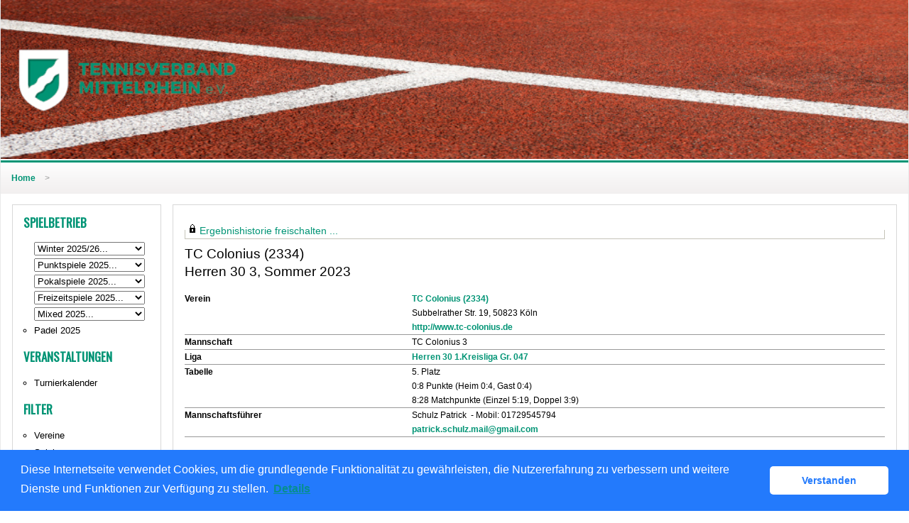

--- FILE ---
content_type: text/html; charset=utf-8
request_url: https://tvm.liga.nu/cgi-bin/WebObjects/nuLigaTENDE.woa/wa/teamPortrait?team=2876448&championship=KL+S+2023&group=47
body_size: 97764
content:

  
    <?xml version="1.0" ?>
<!DOCTYPE html PUBLIC "-//W3C//DTD XHTML 1.0 Transitional//EN" "http://www.w3.org/TR/xhtml1/DTD/xhtml1-transitional.dtd">
<html xmlns="http://www.w3.org/1999/xhtml" lang="de">
  <!-- InstanceBegin template="/Templates/Standard.dwt" codeOutsideHTMLIsLocked="false" -->
  <head>
    <meta http-equiv="content-type" content="text/html; charset=utf-8" />
    <meta name="robots" content="all" />
    <meta name="publisher" content="nuLiga" />
    <meta name="author" content="nuLiga" />
    <meta name="language" content="de" />
    
    <meta name="nuLigaStatsUrl" content="/nuLigaTENDE/wa/teamPortrait/view?team=2876448&championship=KL+S+2023&group=47" />
<meta name="uLigaStatsRefUrl" />

    <title>
      nuLiga
      &ndash; 
      
      Mannschaftsportrait
    </title>
     <meta name="robots" content="noindex,nofollow" /> 
    
<link rel="stylesheet" type="text/css" href="/WebObjects/nuLiga.woa/Frameworks/nuLigaWebResources.framework/WebServerResources/css/print.css?nlv=6f359426" media="print" />
    
<link rel="stylesheet" type="text/css" href="/WebObjects/nuLiga.woa/Frameworks/nuLigaWebResources.framework/WebServerResources/css/default.css?nlv=6f359426" media="all" />
    
<link rel="stylesheet" type="text/css" href="/WebObjects/nuLiga.woa/Frameworks/nuLigaWebResources.framework/WebServerResources/css/interface.css?nlv=6f359426" media="screen" />
    <link rel="stylesheet" type="text/css" href="/sources/template.css?nlv=6f359426" media="screen" />

    
    <link rel="stylesheet" type="text/css" href="/WebObjects/nuLiga.woa/Frameworks/nuLigaFramework.framework/WebServerResources/mybigpoint/layer/css/main.css?nlv=6f359426"/>
<link rel="stylesheet" type="text/css" href="/WebObjects/nuLiga.woa/Frameworks/nuLigaFramework.framework/WebServerResources/mybigpoint/layer/css/ibox.css?nlv=6f359426"/>
<script type="text/javascript" src="/WebObjects/nuLiga.woa/Frameworks/nuLigaWebResources.framework/WebServerResources/js/default.js?nlv=6f359426"></script>
    
    
      
      
        <script type="text/javascript" src="/banner/federationLists.ujs?nlv=6f359426"></script>
        <script type="text/javascript" src="/banner/federationFunctions.js?nlv=6f359426"></script>
      
    
    <script type="text/javascript">
               <!-- 
      	var tickerposition=0; 
      	var tickerlength=50; 
             var tickermessage='';   
      	function initTerminationMessageTicker() {		 
      		if ( tickermessage != "" ) {	 
      			var i, msg=""; 
      			for ( i=0;i<tickerlength;i++ ) msg += " "; 
      			msg += "+ + + " + tickermessage + " + + +"; 
      			document.getElementById("terminationMessage").innerHTML = msg.substr(tickerposition,tickerlength).replace(/ /g," ") + " "; 
      			if ( tickerposition++ >= msg.length ) tickerposition=0; 
      			setTimeout("initTerminationMessageTicker()",1500/10);		 
      	} 
      } 
      //--> 
    </script>
    
      <link rel="stylesheet" type="text/css" href="//cdnjs.cloudflare.com/ajax/libs/cookieconsent2/3.1.0/cookieconsent.min.css" />
<script src="//cdnjs.cloudflare.com/ajax/libs/cookieconsent2/3.1.0/cookieconsent.min.js"></script>
<script>
    window.addEventListener("load", function() {
    window.cookieconsent.initialise({
        "cookie": {
            "name": "disclaimer_cookie",
            "expiryDays": 999
        },
        "palette": {
            "popup": {
                "background": "#237afc"
            },
            "button": {
                "background": "#fff",
                "text": "#237afc"
            }
        },
        "theme": "classic",
        "position": "bottom",
        "content": {
            "message": "Diese Internetseite verwendet Cookies, um die grundlegende Funktionalität zu gewährleisten, die Nutzererfahrung zu verbessern und weitere Dienste und Funktionen zur Verfügung zu stellen.",
            "dismiss": "Verstanden",
            "link": "Details",
            "href": 'https://tvm.liga.nu/cgi-bin/WebObjects/nuLigaTENDE.woa/wa/dataProtection'
        }
    })});
</script>
    
  <script src="/WebObjects/nuLiga.woa/Frameworks/nuLigaFramework.framework/WebServerResources/prototype.js?nlv=6f359426"></script>
<script src="/WebObjects/nuLiga.woa/Frameworks/nuLigaFramework.framework/WebServerResources/mybigpoint/layer/js/main.min.js?nlv=6f359426"></script>
<script src="/WebObjects/nuLiga.woa/Frameworks/nuLigaFramework.framework/WebServerResources/js/cookies.min.js?nlv=6f359426"></script>
<script src="/WebObjects/nuLiga.woa/Frameworks/nuLigaFramework.framework/WebServerResources/ajax/prototype.js?nlv=6f359426"></script>
<script src="/WebObjects/nuLiga.woa/Frameworks/Ajax.framework/WebServerResources/ibox/ibox.js?nlv=6f359426"></script>
</head>
  <body>
    <div id="page">
      
      <div id="header" class="no-print">
        <div id="logo">
          
          <a href="/"> <img  alt="Home" src="/WebObjects/nuLiga.woa/Frameworks/nuLigaWebResources.framework/WebServerResources/img/spacer.gif?nlv=6f359426" /> </a>
        </div>
        
          
        
        

        <div id="header-navigation"></div>
        <div id="banner">
            
          
            
              
            
			     
            
          
        </div>
        <div id="date">
          03 Feb. 2026
        </div>
        <div id="title">
          
            
              
              Mannschaftsportrait
            
            
          
          
          
        </div>
        <br class="clear" />
      </div>
      <div id="tabs-external"></div>
      
      
        <div id="tabs" class="no-print">
          
            

            

          
          
        </div>
      
      
      <div id="breadcrumb"> 
  <a href="/" target="_top">Home</a>
  &gt; 

 </div>
      <div id="container">
        <div id="navigation">
          <!-- InstanceBeginEditable name="navigation" -->
          
<ul>
  <script type="text/javascript">banner1();</script>
  <li> <strong>Spielbetrieb</strong>
  <ul>
    <li  style="list-style-type: none;">
        <form method="get" action="/cgi-bin/WebObjects/nuLigaTENDE.woa/wa/leaguePage">
            <select onchange="this.form.submit();" name="championship">
              <option selected="selected" value="0">Winter 2025/26...</option>
              <option value="TVM Winter 2025/2026">Verband</option>
              <option value="Aachen-Düren-Heinsberg Winter 2025/2026">Bezirk ADH</option>
              <option value="Köln-Leverkusen Winter 2025/2026">Bezirk KL</option>
              <option value="Linksrheinisch Winter 2025/2026">Bezirk LRH</option>
              <option value="Rechtsrheinisch Winter 2025/2026">Bezirk RRH</option>
            </select>
        </form>
     </li>
    <li style="list-style-type: none;">
        <form method="get" action="/cgi-bin/WebObjects/nuLigaTENDE.woa/wa/leaguePage">
            <select onchange="this.form.submit();" name="championship">
              <option selected="selected" value="0">Punktspiele 2025...</option>
	      <option value="RLW 2025">RLW</option>
              <option value="TVM Sommer 2025">Verband</option>
              <option value="ADH S 2025">Bezirk ADH</option>
              <option value="KL S 2025">Bezirk KL</option>
              <option value="LRH S 2025">Bezirk LRH</option>
              <option value="RRH S 2025">Bezirk RRH</option>
            </select>
        </form>
     </li>
     <li style="list-style-type: none;">
        <form method="get" action="/cgi-bin/WebObjects/nuLigaTENDE.woa/wa/leaguePage">
            <select onchange="this.form.submit();" name="championship">
              <option selected="selected" value="0">Pokalspiele 2025...</option>
              <option value="TVM Pokal 2025">Verband</option>
              <option value="ADH P 2025">Bezirk ADH</option>
              <option value="KL P 2025">Bezirk KL</option>
              <option value="LRH P 2025">Bezirk LRH</option>
              <option value="RRH P 2025">Bezirk RRH</option>
            </select>
        </form>
     </li>
     <li style="list-style-type: none;">
        <form method="get" action="/cgi-bin/WebObjects/nuLigaTENDE.woa/wa/leaguePage">
            <select onchange="this.form.submit();" name="championship">
              <option selected="selected" value="0">Freizeitspiele 2025...</option>
              <option value="TVM Freizeit 2025">Verband</option>
              <option value="ADH F 2025">Bezirk ADH</option>
              <option value="KL F 2025">Bezirk KL</option>
              <option value="LRH F 2025">Bezirk LRH</option>
              <option value="RRH F 2025">Bezirk RRH</option>
            </select>
        </form>
     </li>
      <li style="list-style-type: none;">
        <form method="get" action="/cgi-bin/WebObjects/nuLigaTENDE.woa/wa/leaguePage">
            <select onchange="this.form.submit();" name="championship">
              <option selected="selected" value="0">Mixed 2025...</option>
              <option value="TVM M 2025">Verband</option>
              <option value="ADH M 2025">Bezirk ADH</option>
              <option value="KL M 2025">Bezirk KL</option>
              <option value="LRH M 2025">Bezirk LRH</option>
              <option value="RRH M 2025">Bezirk RRH</option>
            </select>
        </form>
     </li>
      <li><a href="/cgi-bin/WebObjects/nuLigaTENDE.woa/wa/leaguePage?championship=TVM Padel 2025">Padel 2025</a></li>
  </ul>
  </li>
  <script type="text/javascript">banner2();</script>
  <li><strong>Veranstaltungen</strong>
    <ul>
      <!--<li><a href="/cgi-bin/WebObjects/nuLigaTENDE.woa/wa/courseCalendar?federation=TVM">Seminarkalender</a></li>-->
      <li><a href="/cgi-bin/WebObjects/nuLigaTENDE.woa/wa/tournamentCalendar?federation=TVM">Turnierkalender</a></li>
     
    </ul>
  </li>
  <li><strong>Filter</strong>
    <ul>
      <li><a href="/cgi-bin/WebObjects/nuLigaTENDE.woa/wa/clubSearch?federation=TVM&showSearchForm=1">Vereine</a></li>
      <li><a href="/cgi-bin/WebObjects/nuLigaTENDE.woa/wa/playerSearch?federation=TVM&region=DE.WE.TVM">Spieler</a></li>
      <li><a href="/cgi-bin/WebObjects/nuLigaTENDE.woa/wa/rankingListLKSearch?federation=TVM&region=DE.WE.TVM">LK-Rangliste</a></li>
    </ul>
  </li>
  <li><strong>Archiv</strong>
    <ul>
       <p>Sommer</p>
       <li style="list-style-type: none;">
        <form method="get" action="/cgi-bin/WebObjects/nuLigaTENDE.woa/wa/leaguePage">
            <select onchange="this.form.submit();" name="championship">
              <option selected="selected" value="0">Punktspiele 2024...</option>
              <option value="RLW 2024">RLW</option>
              <option value="TVM Sommer 2024">Verband</option>
              <option value="ADH S 2024">Bezirk ADH</option>
              <option value="KL S 2024">Bezirk KL</option>
              <option value="LRH S 2024">Bezirk LRH</option>
              <option value="RRH S 2024">Bezirk RRH</option>
            </select>
        </form>
       </li>
       <li style="list-style-type: none;">
        <form method="get" action="/cgi-bin/WebObjects/nuLigaTENDE.woa/wa/leaguePage">
            <select onchange="this.form.submit();" name="championship">
              <option selected="selected" value="0">Punktspiele 2023...</option>
              <option value="RLW 2023">RLW</option>
              <option value="TVM Sommer 2023">Verband</option>
              <option value="ADH S 2023">Bezirk ADH</option>
              <option value="KL S 2023">Bezirk KL</option>
              <option value="LRH S 2023">Bezirk LRH</option>
              <option value="RRH S 2023">Bezirk RRH</option>
            </select>
        </form>
       </li>
       <li style="list-style-type: none;">
        <form method="get" action="/cgi-bin/WebObjects/nuLigaTENDE.woa/wa/leaguePage">
            <select onchange="this.form.submit();" name="championship">
              <option selected="selected" value="0">Punktspiele 2022...</option>
              <option value="RLW 2022">RLW</option>
              <option value="TVM Sommer 2022">Verband</option>
              <option value="ADH S 2022">Bezirk ADH</option>
              <option value="KL S 2022">Bezirk KL</option>
              <option value="LRH S 2022">Bezirk LRH</option>
              <option value="RRH S 2022">Bezirk RRH</option>
            </select>
        </form>
       </li>
        <li style="list-style-type: none;">
        <form method="get" action="/cgi-bin/WebObjects/nuLigaTENDE.woa/wa/leaguePage">
            <select onchange="this.form.submit();" name="championship">
              <option selected="selected" value="0">Punktspiele 2021...</option>
              <option value="RLW 2021">RLW</option>
	      <option value="TVM Sommer 2021">Verband</option>
              <option value="ADH S 2021">Bezirk ADH</option>
              <option value="KL S 2021">Bezirk KL</option>
              <option value="LRH S 2021">Bezirk LRH</option>
              <option value="RRH S 2021">Bezirk RRH</option>
            </select>
        </form>
       </li>
       <li style="list-style-type: none;">
        <form method="get" action="/cgi-bin/WebObjects/nuLigaTENDE.woa/wa/leaguePage">
            <select onchange="this.form.submit();" name="championship">
              <option selected="selected" value="0">Punktspiele 2020...</option>
              <option value="RLW 2020">RLW</option>
	      <option value="TVM Sommer 2020">Verband</option>
              <option value="ADH S 2020">Bezirk ADH</option>
              <option value="KL S 2020">Bezirk KL</option>
              <option value="LRH S 2020">Bezirk LRH</option>
              <option value="RRH S 2020">Bezirk RRH</option>
            </select>
        </form>
     </li>
	<li style="list-style-type: none;">
        <form method="get" action="/cgi-bin/WebObjects/nuLigaTENDE.woa/wa/leaguePage">
            <select onchange="this.form.submit();" name="championship">
              <option selected="selected" value="0">Punktspiele 2019...</option>
              <option value="RLW 2019">RLW</option>
	      <option value="TVM Sommer 2019">Verband</option>
              <option value="ADH S 2019">Bezirk ADH</option>
              <option value="KL S 2019">Bezirk KL</option>
              <option value="LRH S 2019">Bezirk LRH</option>
              <option value="RRH S 2019">Bezirk RRH</option>
            </select>
        </form>
     </li>	
       <li style="list-style-type: none;">
        <form method="get" action="/cgi-bin/WebObjects/nuLigaTENDE.woa/wa/leaguePage">
            <select onchange="this.form.submit();" name="championship">
              <option selected="selected" value="0">Punktspiele 2018...</option>
              <option value="RLW 2018">RLW</option> 
	      <option value="TVM Sommer 2018">Verband</option>
              <option value="ADH S 2018">Bezirk ADH</option>
              <option value="KL S 2018">Bezirk KL</option>
              <option value="LRH S 2018">Bezirk LRH</option>
              <option value="RRH S 2018">Bezirk RRH</option>
            </select>
        </form>
        </li>
        <li style="list-style-type: none;">
	<form method="get" action="/cgi-bin/WebObjects/nuLigaTENDE.woa/wa/leaguePage">
	    <select onchange="this.form.submit();" name="championship">
	      <option selected="selected" value="0">Punktspiele 2017...</option>
	      <option value="RLW 2017">RLW</option>
	      <option value="TVM Sommer 2017">Verband</option>
	      <option value="ADH S 2017">Bezirk ADH</option>
	      <option value="KL S 2017">Bezirk KL</option>
	      <option value="LRH S 2017">Bezirk LRH</option>
	      <option value="RRH S 2017">Bezirk RRH</option>
	    </select>
	</form>
        </li>
        <li style="list-style-type: none;">
	<form method="get" action="/cgi-bin/WebObjects/nuLigaTENDE.woa/wa/leaguePage">
	    <select onchange="this.form.submit();" name="championship">
	      <option selected="selected" value="0">Punktspiele 2016...</option>
	      <option value="RLW 2016">RLW</option>
	      <option value="TVM Sommer 2016">Verband</option>
	      <option value="ADH S 2016">Bezirk ADH</option>
	      <option value="KL S 2016">Bezirk KL</option>
	      <option value="LRH S 2016">Bezirk LRH</option>
	      <option value="RR S 2016">Bezirk RRH</option>
	    </select>
	</form>
        </li>
	<br/>
        <p>Winter</p>
	<li  style="list-style-type: none;">
        <form method="get" action="/cgi-bin/WebObjects/nuLigaTENDE.woa/wa/leaguePage">
            <select onchange="this.form.submit();" name="championship">
              <option selected="selected" value="0">Winter 2024/25...</option>
              <option value="TVM Winter 2024/2025">Verband</option>
              <option value="Aachen-Düren-Heinsberg Winter 2024/2025">Bezirk ADH</option>
              <option value="Köln-Leverkusen Winter 2024/2025">Bezirk KL</option>
              <option value="Linksrheinisch Winter 2024/2025">Bezirk LRH</option>
              <option value="Rechtsrheinisch Winter 2024/2025">Bezirk RRH</option>
            </select>
        </form>
        </li>
	<li  style="list-style-type: none;">
        <form method="get" action="/cgi-bin/WebObjects/nuLigaTENDE.woa/wa/leaguePage">
            <select onchange="this.form.submit();" name="championship">
              <option selected="selected" value="0">Winter 2023/24...</option>
              <option value="TVM Winter 2023/2024">Verband</option>
              <option value="Aachen-Düren-Heinsberg Winter 2023/2024">Bezirk ADH</option>
              <option value="Köln-Leverkusen Winter 2023/2024">Bezirk KL</option>
              <option value="Linksrheinisch Winter 2023/2024">Bezirk LRH</option>
              <option value="Rechtsrheinisch Winter 2023/2024">Bezirk RRH</option>
            </select>
        </form>
        </li>
	<li  style="list-style-type: none;">
        <form method="get" action="/cgi-bin/WebObjects/nuLigaTENDE.woa/wa/leaguePage">
            <select onchange="this.form.submit();" name="championship">
              <option selected="selected" value="0">Winter 2022/23...</option>
              <option value="TVM Winter 2022/2023">Verband</option>
              <option value="Aachen-Düren-Heinsberg Winter 2022/2023">Bezirk ADH</option>
              <option value="Köln-Leverkusen Winter 2022/2023">Bezirk KL</option>
              <option value="Linksrheinisch Winter 2022/2023">Bezirk LRH</option>
              <option value="Rechtsrheinisch Winter 2022/2023">Bezirk RRH</option>
            </select>
        </form>
        </li>
	<li  style="list-style-type: none;">
        <form method="get" action="/cgi-bin/WebObjects/nuLigaTENDE.woa/wa/leaguePage">
            <select onchange="this.form.submit();" name="championship">
              <option selected="selected" value="0">Winter 2021/22...</option>
              <option value="TVM Winter 2021/2022">Verband</option>
              <option value="Aachen-Düren-Heinsberg Winter 2021/2022">Bezirk ADH</option>
              <option value="Köln-Leverkusen Winter 2021/2022">Bezirk KL</option>
              <option value="Linksrheinisch Winter 2021/2022">Bezirk LRH</option>
              <option value="Rechtsrheinisch Winter 2021/2022">Bezirk RRH</option>
            </select>
        </form>
        </li>
   	<li  style="list-style-type: none;">
        <form method="get" action="/cgi-bin/WebObjects/nuLigaTENDE.woa/wa/leaguePage">
            <select onchange="this.form.submit();" name="championship">
              <option selected="selected" value="0">Winter 2020/21...</option>
              <option value="TVM Winter 2020/2021">Verband</option>
              <option value="Aachen-Düren-Heinsberg Winter 2020/2021">Bezirk ADH</option>
              <option value="Köln-Leverkusen Winter 2020/2021">Bezirk KL</option>
              <option value="Linksrheinisch Winter 2020/2021">Bezirk LRH</option>
              <option value="Rechtsrheinisch Winter 2020/2021">Bezirk RRH</option>
            </select>
        </form>
        </li>
        <li  style="list-style-type: none;">
        <form method="get" action="/cgi-bin/WebObjects/nuLigaTENDE.woa/wa/leaguePage">
        <select onchange="this.form.submit();" name="championship">
          <option selected="selected" value="0">Winter 2019/20...</option>
          <option value="TVM Winter 2019/2020">Verband</option>
          <option value="Aachen-Düren-Heinsberg Winter 2019/2020">Bezirk ADH</option>
          <option value="Köln-Leverkusen Winter 2019/2020">Bezirk KL</option>
          <option value="Linksrheinisch Winter 2019/2020">Bezirk LRH</option>
          <option value="Rechtsrheinisch Winter 2019/2020">Bezirk RRH</option>
        </select>
        </form>
        </li>
        <li style="list-style-type: none;">
        <form method="get" action="/cgi-bin/WebObjects/nuLigaTENDE.woa/wa/leaguePage">
            <select onchange="this.form.submit();" name="championship">
              <option selected="selected" value="0">Winter 2018/19...</option>
              <option value="TVM Winter 2018/2019">Verband</option>
              <option value="Aachen-Düren-Heinsberg Winter 2018/2019">Bezirk ADH</option>
              <option value="Köln-Leverkusen Winter 2018/2019">Bezirk KL</option>
              <option value="Linksrheinisch Winter 2018/2019">Bezirk LRH</option>
              <option value="Rechtsrheinisch Winter 2018/2019">Bezirk RRH</option>
            </select>
        </form>
        </li>
        <li style="list-style-type: none;">
	<form method="get" action="/cgi-bin/WebObjects/nuLigaTENDE.woa/wa/leaguePage">
	    <select onchange="this.form.submit();" name="championship">
	      <option selected="selected" value="0">Winter 2017/18...</option>
	      <option value="TVM Winter 2017/2018">Verband</option>
	      <option value="Aachen-Düren-Heinsberg Winter 2017/2018">Bezirk ADH</option>
	      <option value="Köln-Leverkusen Winter 2017/2018">Bezirk KL</option>
	      <option value="Linksrheinisch Winter 2017/2018">Bezirk LRH</option>
	      <option value="Rechtsrheinisch Winter 2017/2018">Bezirk RRH</option>
	    </select>
	</form>
        </li>
        <li style="list-style-type: none;">
	<form method="get" action="/cgi-bin/WebObjects/nuLigaTENDE.woa/wa/leaguePage">
	    <select onchange="this.form.submit();" name="championship">
	      <option selected="selected" value="0">Winter 2016/17...</option>
	      <option value="TVM Winter 2016/2017">Verband</option>
	      <option value="Aachen-Düren-Heinsberg Winter 2016/2017">Bezirk ADH</option>
	      <option value="Köln-Leverkusen Winter 2016/2017">Bezirk KL</option>
	      <option value="Linksrheinisch Winter 2016/2017">Bezirk LRH</option>
	      <option value="Rechtsrheinisch Winter 2016/2017">Bezirk RRH</option>
	    </select>
	</form>
        </li>
        <li style="list-style-type: none;">
	<form method="get" action="/cgi-bin/WebObjects/nuLigaTENDE.woa/wa/leaguePage">
	    <select onchange="this.form.submit();" name="championship">
	      <option selected="selected" value="0">Winter 2015/16...</option>
	      <option value="TVM Winter 2015/2016">Verband</option>
	      <option value="Aachen-Düren-Heinsberg Winter 2015/2016">Bezirk ADH</option>
	      <option value="Köln-Leverkusen Winter 2015/2016">Bezirk KL</option>
	      <option value="Linksrheinisch Winter 2015/2016">Bezirk LRH</option>
	      <option value="Rechtsrheinisch Winter 2015/2016">Bezirk RRH</option>
	    </select>
	</form>
        </li>
	<br/>
        <p>Pokalspiele</p>
	<li style="list-style-type: none;">
        <form method="get" action="/cgi-bin/WebObjects/nuLigaTENDE.woa/wa/leaguePage">
            <select onchange="this.form.submit();" name="championship">
              <option selected="selected" value="0">Pokalspiele 2024...</option>
              <option value="TVM Pokal 2024">Verband</option>
              <option value="ADH P 2024">Bezirk ADH</option>
              <option value="KL P 2024">Bezirk KL</option>
              <option value="LRH P 2024">Bezirk LRH</option>
              <option value="RRH P 2024">Bezirk RRH</option>
            </select>
        </form>
        </li>
	<li style="list-style-type: none;">
        <form method="get" action="/cgi-bin/WebObjects/nuLigaTENDE.woa/wa/leaguePage">
            <select onchange="this.form.submit();" name="championship">
              <option selected="selected" value="0">Pokalspiele 2023...</option>
              <option value="TVM Pokal 2023">Verband</option>
              <option value="ADH P 2023">Bezirk ADH</option>
              <option value="KL P 2023">Bezirk KL</option>
              <option value="LRH P 2023">Bezirk LRH</option>
              <option value="RRH P 2023">Bezirk RRH</option>
            </select>
        </form>
        </li>
	<li style="list-style-type: none;">
        <form method="get" action="/cgi-bin/WebObjects/nuLigaTENDE.woa/wa/leaguePage">
            <select onchange="this.form.submit();" name="championship">
              <option selected="selected" value="0">Pokalspiele 2022...</option>
              <option value="TVM Pokal 2022">Verband</option>
              <option value="ADH P 2022">Bezirk ADH</option>
              <option value="KL P 2022">Bezirk KL</option>
              <option value="LRH P 2022">Bezirk LRH</option>
              <option value="RRH P 2022">Bezirk RRH</option>
            </select>
        </form>
        </li>
        <li style="list-style-type: none;">
        <form method="get" action="/cgi-bin/WebObjects/nuLigaTENDE.woa/wa/leaguePage">
            <select onchange="this.form.submit();" name="championship">
              <option selected="selected" value="0">Pokalspiele 2021...</option>
              <option value="TVM Pokal 2021">Verband</option>
              <option value="ADH P 2021">Bezirk ADH</option>
              <option value="KL P 2021">Bezirk KL</option>
              <option value="LRH P 2021">Bezirk LRH</option>
              <option value="RRH P 2021">Bezirk RRH</option>
            </select>
        </form>
        </li>
	<li style="list-style-type: none;">
        <form method="get" action="/cgi-bin/WebObjects/nuLigaTENDE.woa/wa/leaguePage">
            <select onchange="this.form.submit();" name="championship">
              <option selected="selected" value="0">Pokalspiele 2020...</option>
              <option value="TVM Pokal 2020">Verband</option>
              <option value="ADH P 2020">Bezirk ADH</option>
              <option value="KL P 2020">Bezirk KL</option>
              <option value="LRH P 2020">Bezirk LRH</option>
              <option value="RRH P 2020">Bezirk RRH</option>
            </select>
        </form>
     </li>
        <li style="list-style-type: none;">
        <form method="get" action="/cgi-bin/WebObjects/nuLigaTENDE.woa/wa/leaguePage">
            <select onchange="this.form.submit();" name="championship">
              <option selected="selected" value="0">Pokalspiele 2019...</option>
              <option value="TVM Pokal 2019">Verband</option>
              <option value="ADH P 2019">Bezirk ADH</option>
              <option value="KL P 2019">Bezirk KL</option>
              <option value="LRH P 2019">Bezirk LRH</option>
              <option value="RRH P 2019">Bezirk RRH</option>
            </select>
        </form>
       </li>
       <br/>
       <p>Freizeitspiele</p>
      <li style="list-style-type: none;">
         <form method="get" action="/cgi-bin/WebObjects/nuLigaTENDE.woa/wa/leaguePage">
            <select onchange="this.form.submit();" name="championship">
              <option selected="selected" value="0">Freizeitspiele 2024...</option>
              <option value="TVM Freizeit 2024">Verband</option>
              <option value="ADH F 2024">Bezirk ADH</option>
              <option value="KL F 2024">Bezirk KL</option>
              <option value="LRH F 2024">Bezirk LRH</option>
              <option value="RRH F 2024">Bezirk RRH</option>
            </select>
        </form>
       </li>
       <li style="list-style-type: none;">
        <form method="get" action="/cgi-bin/WebObjects/nuLigaTENDE.woa/wa/leaguePage">
            <select onchange="this.form.submit();" name="championship">
              <option selected="selected" value="0">Freizeitspiele Winter 2023/24...</option>
              <option value="KL F W 23/24">Bezirk KL</option>
              <option value="LR F W 23/24">Bezirk LR</option>
            </select>
        </form>
        </li>
	<li style="list-style-type: none;">
         <form method="get" action="/cgi-bin/WebObjects/nuLigaTENDE.woa/wa/leaguePage">
            <select onchange="this.form.submit();" name="championship">
              <option selected="selected" value="0">Freizeitspiele 2023...</option>
              <option value="TVM Freizeit 2023">Verband</option>
              <option value="ADH F 2023">Bezirk ADH</option>
              <option value="KL F 2023">Bezirk KL</option>
              <option value="LRH F 2023">Bezirk LRH</option>
              <option value="RRH F 2023">Bezirk RRH</option>
            </select>
        </form>
       </li>
        <li style="list-style-type: none;">
        <form method="get" action="/cgi-bin/WebObjects/nuLigaTENDE.woa/wa/leaguePage">
            <select onchange="this.form.submit();" name="championship">
              <option selected="selected" value="0">Freizeitspiele Winter 2022/23...</option>
              <option value="KL F W 22/23">Bezirk KL</option>
              <option value="LR F W 22/23">Bezirk LR</option>
            </select>
        </form>
        </li>
	<li style="list-style-type: none;">
         <form method="get" action="/cgi-bin/WebObjects/nuLigaTENDE.woa/wa/leaguePage">
            <select onchange="this.form.submit();" name="championship">
              <option selected="selected" value="0">Freizeitspiele 2022...</option>
              <option value="TVM Freizeit 2022">Verband</option>
              <option value="ADH F 2022">Bezirk ADH</option>
              <option value="KL F 2022">Bezirk KL</option>
              <option value="LRH F 2022">Bezirk LRH</option>
              <option value="RRH F 2022">Bezirk RRH</option>
            </select>
        </form>
       </li>
       <li style="list-style-type: none;">
        <form method="get" action="/cgi-bin/WebObjects/nuLigaTENDE.woa/wa/leaguePage">
            <select onchange="this.form.submit();" name="championship">
              <option selected="selected" value="0">Freizeitspiele Winter 2021/22...</option>
              <option value="KL F W 21/22">Bezirk KL</option>
              <option value="LR F W 21/22">Bezirk LR</option>
            </select>
        </form>
        </li>
        <li style="list-style-type: none;">
         <form method="get" action="/cgi-bin/WebObjects/nuLigaTENDE.woa/wa/leaguePage">
            <select onchange="this.form.submit();" name="championship">
              <option selected="selected" value="0">Freizeitspiele 2021...</option>
              <option value="TVM Freizeit 2021">Verband</option>
              <option value="ADH F 2021">Bezirk ADH</option>
              <option value="KL F 2021">Bezirk KL</option>
              <option value="LRH F 2021">Bezirk LRH</option>
              <option value="RRH F 2021">Bezirk RRH</option>
            </select>
        </form>
       </li>
        <li style="list-style-type: none;">
        <form method="get" action="/cgi-bin/WebObjects/nuLigaTENDE.woa/wa/leaguePage">
            <select onchange="this.form.submit();" name="championship">
              <option selected="selected" value="0">Freizeitspiele Winter 2020/21...</option>
              <option value="KL F W 20/21">Bezirk KL</option>
              <option value="LR F W 20/21">Bezirk LR</option>
            </select>
        </form>
     </li>
       <li style="list-style-type: none;">
        <form method="get" action="/cgi-bin/WebObjects/nuLigaTENDE.woa/wa/leaguePage">
            <select onchange="this.form.submit();" name="championship">
              <option selected="selected" value="0">Freizeitspiele 2020...</option>
              <option value="TVM Freizeit 2020">Verband</option>
              <option value="ADH F 2020">Bezirk ADH</option>
              <option value="KL F 2020">Bezirk KL</option>
              <option value="LRH F 2020">Bezirk LRH</option>
              <option value="RRH F 2020">Bezirk RRH</option>
            </select>
        </form>
     </li>
     <li style="list-style-type: none;">
         <form method="get" action="/cgi-bin/WebObjects/nuLigaTENDE.woa/wa/leaguePage">
          <select onchange="this.form.submit();" name="championship">
            <option selected="selected" value="0">Freizeitspiele Winter 2019/20...</option>
            <option value="KL F W 19/20">Bezirk KL</option>
          </select>
         </form>
        </li>
	<li style="list-style-type: none;">
        <form method="get" action="/cgi-bin/WebObjects/nuLigaTENDE.woa/wa/leaguePage">
            <select onchange="this.form.submit();" name="championship">
              <option selected="selected" value="0">Freizeitspiele 2019...</option>
              <option value="TVM Freizeit 2019">Verband</option>
              <option value="ADH F 2019">Bezirk ADH</option>
              <option value="KL F 2019">Bezirk KL</option>
              <option value="LRH F 2019">Bezirk LRH</option>
              <option value="RRH F 2019">Bezirk RRH</option>
            </select>
        </form>
     </li>
     <br/>
     <p>Mixed</p>
     <li style="list-style-type: none;">
        <form method="get" action="/cgi-bin/WebObjects/nuLigaTENDE.woa/wa/leaguePage">
            <select onchange="this.form.submit();" name="championship">
              <option selected="selected" value="0">Mixed 2024...</option>
              <option value="ADH M 2024">Bezirk ADH</option>
              <option value="KL M 2024">Bezirk KL</option>
              <option value="LRH M 2024">Bezirk LRH</option>
              <option value="RRH M 2024">Bezirk RRH</option>
            </select>
        </form>
        </li>
        <li style="list-style-type: none;">
        <form method="get" action="/cgi-bin/WebObjects/nuLigaTENDE.woa/wa/leaguePage">
            <select onchange="this.form.submit();" name="championship">
              <option selected="selected" value="0">Mixed 2023...</option>
              <option value="ADH M 2023">Bezirk ADH</option>
              <option value="KL M 2023">Bezirk KL</option>
              <option value="LRH M 2023">Bezirk LRH</option>
              <option value="RRH M 2023">Bezirk RRH</option>
            </select>
        </form>
        </li>
    </ul>
  </li>
  <li><strong>Links</strong>
    <ul>
      <script type="text/javascript">popupLink();</script>
      <li><a href="http://www.tvm-tennis.de/" target="_blank">TVM-Homepage</a>
    </li>
    </ul>
  </li>
</ul>




          <!-- InstanceEndEditable -->
        </div>
        <div id="content"> 
            
        	
  
    
      <div id="content-row1">
        
          
  <div id="locker">
    <script type="text/javascript">
      function toggleDisplay(elementId) {
          var control = document.getElementById(elementId);
          if ( control.style.display == "none" ) control.style.display = "block";
          else control.style.display = "none";
       }
    </script>
    
      <form method="post" action="https://tvm.liga.nu/cgi-bin/WebObjects/nuLigaTENDE.woa/wa/teamPortrait?team=2876448&championship=KL+S+2023&group=47" class="query">
        <fieldset>
          <legend>
            <a href="#" onclick="toggleDisplay('historicalDataForm');">Ergebnishistorie freischalten ...</a>
          </legend>
          <div id="historicalDataForm" style="display:none">
            <p class="info">
              Der Zugriff auf personenbezogene Inhalte früherer Spielzeiten ist nuLiga-Nutzern vorbehalten, die über Benutzernamen und Passwort verfügen und sich im Rahmen ihres Zugangs den Datenschutzbestimmungen unterworfen haben. Die Freischaltung erfolgt für einen Zeitraum von 30 Minuten. Falls Sie keinen Zugang haben, nutzen Sie bitte die Möglichkeit der
              
                <a target="_top" href="/cgi-bin/WebObjects/nuLigaTENDE.woa/wa/nuUserIdentification?federation=TVM">Neuregistrierung</a>.
              
            </p>
            <p>&nbsp;</p>
            <p>
              <label>E-Mail:</label>
              <input type="text" name="username" />
            </p>
            <p>
              <label>Passwort:</label>
              <input type="password" name="password" />
            </p>
            <p class="action"> <input type="submit" value="Login" class="button" /></p>
          </div>
        </fieldset>
      </form>
    
    
  </div>


        
        
        <h1>
          TC Colonius&nbsp;(2334) 
          <br />
          Herren 30&nbsp;3,&nbsp;Sommer 2023
        </h1>
      </div>
      <div id="content-row2">
        <table class="result-set" cellspacing="0" cellpadding="0" border="0">
          <tr>
            <td>
              <b>Verein</b>
            </td>
            <td>
              <a href="/cgi-bin/WebObjects/nuLigaTENDE.woa/wa/clubInfoDisplay?federation=TVM&amp;region=DE.WE.TVM.20&amp;targetFed=TVM&amp;club=36168&amp;tab=4">
                TC Colonius&nbsp;(2334)</a>
              <br />
              Subbelrather Str. 19, 50823 Köln
              <br />
              <a target='_blank' href='http://www.tc-colonius.de'>http://www.tc-colonius.de</a>
            </td>
          </tr>
          <tr>
            <td>
              <b>Mannschaft</b>
            </td>
            <td>
              TC Colonius 3
              
            </td>
          </tr>
          
          
          
          
            <tr>
              <td>
                <b>Liga</b>
              </td>
              <td>
                <a href="/cgi-bin/WebObjects/nuLigaTENDE.woa/wa/groupPage?targetFed=TVM&amp;championship=KL+S+2023&amp;group=47">Herren 30 1.Kreisliga Gr. 047</a>
              </td>
            </tr>
            <tr>
              <td>
                <b>Tabelle</b>
              </td>
              <td>
                5. Platz 
                <br />
                
                  0:8&nbsp;Punkte&nbsp;(Heim 0:4, Gast 0:4)
                  <br />
                
                8:28
                Matchpunkte&nbsp;(Einzel 5:19, Doppel 3:9)
              </td>
            </tr>
          
          
            
              <tr>
                <td>
                  <b>Mannschaftsführer</b>
                </td>
                <td nowrap="nowrap">
                  Schulz Patrick
                  &nbsp;-&nbsp;Mobil: 01729545794<br /><script type="text/JavaScript" language=JavaScript>
encodeEmail('com', 'patrick', 'gmail', 'schulz.mail')</script>
                </td>
              </tr>
            
            
          
        </table>
        <h2>Spieltermine&nbsp;-&nbsp;Köln-Leverkusen Sommer 2023</h2>
        
        
         
  
    <table cellspacing="0" class="result-set" border="0" cellpadding="0">
      <tr>
        <th colspan="3">Datum</th>
        
          <th>Nr.</th>
        
        
        
        <th>Heimmannschaft</th>
        <th>Gastmannschaft</th>
        <th class="center">Matchpunkte</th>
        <th class="center">Sätze</th>
        <th class="center">Spiele</th>
        
        <th class="center">Spielbericht</th>
      </tr>
      
        
          
          <tr>
            
              <td>Do.</td>
              <td nowrap="nowrap"> 18.05.2023 14:30 </td>
              <td nowrap="nowrap">
                
                 &nbsp; 
              </td>
            
            
            
              <td>616</td>
            
            
            
            <td nowrap="nowrap">
              
               
	              
	              	TC Colonius 3 
	              
	          
            </td>
            <td nowrap="nowrap">
	            <a href="/cgi-bin/WebObjects/nuLigaTENDE.woa/wa/teamPortrait?federation=TVM&amp;region=DE.WE.TVM.20&amp;team=2876265&amp;championship=KL+S+2023">
	            	KTC Weidenpescher Park 3
	            </a>
            </td>
            <td class="center">
              
                1:8
              
              
            </td>
            <td class="center" nowrap="nowrap">
              
                5:17
              
              
            </td>
            <td class="center" nowrap="nowrap">
              
                61:98
              
              
            </td>
            
            <td class="center" nowrap="nowrap">
              anzeigen&nbsp;</td>
          </tr>
        
        
        
      
        
          
          <tr>
            
              <td>Sa.</td>
              <td nowrap="nowrap"> 17.06.2023 14:30 </td>
              <td nowrap="nowrap">
                
                 &nbsp; 
              </td>
            
            
            
              <td>619</td>
            
            
            
            <td nowrap="nowrap">
              
               
	              <a href="/cgi-bin/WebObjects/nuLigaTENDE.woa/wa/teamPortrait?federation=TVM&amp;region=DE.WE.TVM.20&amp;team=2876699&amp;championship=KL+S+2023">
	              	TC Lese GW Köln 3 
	              </a>
	          
            </td>
            <td nowrap="nowrap">
	            
	            	TC Colonius 3
	            
            </td>
            <td class="center">
              
                8:1
              
              
            </td>
            <td class="center" nowrap="nowrap">
              
                16:2
              
              
            </td>
            <td class="center" nowrap="nowrap">
              
                98:31
              
              
            </td>
            
            <td class="center" nowrap="nowrap">
              anzeigen&nbsp;</td>
          </tr>
        
        
        
      
        
          
          <tr>
            
              <td>Sa.</td>
              <td nowrap="nowrap"> 26.08.2023 14:30 </td>
              <td nowrap="nowrap">
                
                 &nbsp; 
              </td>
            
            
            
              <td>622</td>
            
            
            
            <td nowrap="nowrap">
              
               
	              
	              	TC Colonius 3 
	              
	          
            </td>
            <td nowrap="nowrap">
	            <a href="/cgi-bin/WebObjects/nuLigaTENDE.woa/wa/teamPortrait?federation=TVM&amp;region=DE.WE.TVM.20&amp;team=2876402&amp;championship=KL+S+2023">
	            	TC GW Leverkusen 1
	            </a>
            </td>
            <td class="center">
              
                2:7
              
              
            </td>
            <td class="center" nowrap="nowrap">
              
                4:15
              
              
            </td>
            <td class="center" nowrap="nowrap">
              
                26:101
              
              
            </td>
            
            <td class="center" nowrap="nowrap">
              anzeigen&nbsp;</td>
          </tr>
        
        
        
      
        
          
          <tr>
            
              <td>Sa.</td>
              <td nowrap="nowrap"> 09.09.2023 13:30 </td>
              <td nowrap="nowrap">
                
                 &nbsp; 
              </td>
            
            
            
              <td>624</td>
            
            
            
            <td nowrap="nowrap">
              
               
	              <a href="/cgi-bin/WebObjects/nuLigaTENDE.woa/wa/teamPortrait?federation=TVM&amp;region=DE.WE.TVM.20&amp;team=2876196&amp;championship=KL+S+2023">
	              	TTVG GW 1928 Porz-Eil 2 
	              </a>
	          
            </td>
            <td nowrap="nowrap">
	            
	            	TC Colonius 3
	            
            </td>
            <td class="center">
              
                5:4
              
              
            </td>
            <td class="center" nowrap="nowrap">
              
                12:8
              
              
            </td>
            <td class="center" nowrap="nowrap">
              
                95:72
              
              
            </td>
            
            <td class="center" nowrap="nowrap">
              anzeigen&nbsp;</td>
          </tr>
        
        
        
      
    </table>
    <br />
    
  
  


        
        
          <h2>Spieler&nbsp;-&nbsp;Sommer 2023</h2>
          
          
            <table class="result-set" cellspacing="0" border="0" cellpadding="0">
              
                
                  
                  <tr>
                    <th>Rang</th>
                    
                      <th>Mannschaft</th>
                    
                    
                      
                        <th>LK</th>
                        
                      
                    
                    <th>ID-Nummer</th>
                    <th>Name, Vorname</th>
                    <th class="center">Nation</th>
                    <th>Info</th>
                    
                      <th class="center">SG</th>
                    
                    <th class="center">Einzel</th>
                    <th class="center">Doppel</th>
                    <th class="center">gesamt</th>
                  </tr>
                
                <tr>
                  <td>
                     13 
                    
                  </td>
                  
                    <td>
                      3
                    </td>
                  
                  
                    
                      <td>LK9,6</td>
                      
                    
                  
                  <td>19050958&nbsp;</td>
                  <td>
                    
		<a href="#e_0_1_1_65_11_0_1_1_41_5_1_0_13_1Container" rel="ibox&height=320&width=600" id="e_0_1_1_65_11_0_1_1_41_5_1_0_13_1">Capelle, Timo</a><div id="e_0_1_1_65_11_0_1_1_41_5_1_0_13_1Container" style="display:none;">
			<a target="_mbp" class="mybigpoint arrow" href="https://www.tennis.de/spielen/spielerprofil.html#id=NU877639">
	<div class="mybigpoint mybigpoint-body wrapper">
		<div class="mybigpoint layer">
			<div class="mybigpoint column">
				
				
			</div>
		</div>
		
			<div class="mybigpoint closer">
				<a class="mybigpoint event-close" href="#CLOSE"><img alt="CLOSE" class="mybigpoint" src="/WebObjects/nuLiga.woa/Frameworks/nuLigaFramework.framework/WebServerResources/mybigpoint/layer/images/bp_close.png?nlv=6f359426" width="12" height="11" /></a>
			</div>
		
	</div>
</a>


		</div>
	
                    (1990)
                  </td>
                  <td class="center">&nbsp;</td>
                  <td></td>
                  
                    <td class="center"></td>
                  
                  <td class="center">-</td>
                  <td class="center">-</td>
                  <td class="center">-</td>
                </tr>
              
                
                <tr>
                  <td>
                     14 
                    
                  </td>
                  
                    <td>
                      3
                    </td>
                  
                  
                    
                      <td>LK10,0</td>
                      
                    
                  
                  <td>18901233&nbsp;</td>
                  <td>
                    
		<a href="#e_0_1_1_65_11_0_1_1_41_5_1_1_13_1Container" rel="ibox&height=320&width=600" id="e_0_1_1_65_11_0_1_1_41_5_1_1_13_1">Knollenborg, Leonard</a><div id="e_0_1_1_65_11_0_1_1_41_5_1_1_13_1Container" style="display:none;">
			<a target="_mbp" class="mybigpoint arrow" href="https://www.tennis.de/spielen/spielerprofil.html#id=NU1619909">
	<div class="mybigpoint mybigpoint-body wrapper">
		<div class="mybigpoint layer">
			<div class="mybigpoint column">
				
				
			</div>
		</div>
		
			<div class="mybigpoint closer">
				<a class="mybigpoint event-close" href="#CLOSE"><img alt="CLOSE" class="mybigpoint" src="/WebObjects/nuLiga.woa/Frameworks/nuLigaFramework.framework/WebServerResources/mybigpoint/layer/images/bp_close.png?nlv=6f359426" width="12" height="11" /></a>
			</div>
		
	</div>
</a>


		</div>
	
                    (1989)
                  </td>
                  <td class="center">&nbsp;</td>
                  <td></td>
                  
                    <td class="center"></td>
                  
                  <td class="center">5:0</td>
                  <td class="center">2:2</td>
                  <td class="center">7:2</td>
                </tr>
              
                
                <tr>
                  <td>
                     15 
                    
                  </td>
                  
                    <td>
                      3
                    </td>
                  
                  
                    
                      <td>LK10,5</td>
                      
                    
                  
                  <td>18403153&nbsp;</td>
                  <td>
                    
		<a href="#e_0_1_1_65_11_0_1_1_41_5_1_2_13_1Container" rel="ibox&height=320&width=600" id="e_0_1_1_65_11_0_1_1_41_5_1_2_13_1">Houboi, Maurice</a><div id="e_0_1_1_65_11_0_1_1_41_5_1_2_13_1Container" style="display:none;">
			<a target="_mbp" class="mybigpoint arrow" href="https://www.tennis.de/spielen/spielerprofil.html#id=NU1602095">
	<div class="mybigpoint mybigpoint-body wrapper">
		<div class="mybigpoint layer">
			<div class="mybigpoint column">
				
				
			</div>
		</div>
		
			<div class="mybigpoint closer">
				<a class="mybigpoint event-close" href="#CLOSE"><img alt="CLOSE" class="mybigpoint" src="/WebObjects/nuLiga.woa/Frameworks/nuLigaFramework.framework/WebServerResources/mybigpoint/layer/images/bp_close.png?nlv=6f359426" width="12" height="11" /></a>
			</div>
		
	</div>
</a>


		</div>
	
                    (1984)
                  </td>
                  <td class="center">&nbsp;</td>
                  <td></td>
                  
                    <td class="center"></td>
                  
                  <td class="center">5:0</td>
                  <td class="center">4:1</td>
                  <td class="center">9:1</td>
                </tr>
              
                
                <tr>
                  <td>
                     16 
                    
                  </td>
                  
                    <td>
                      3
                    </td>
                  
                  
                    
                      <td>LK10,5</td>
                      
                    
                  
                  <td>18603107&nbsp;</td>
                  <td>
                    
		<a href="#e_0_1_1_65_11_0_1_1_41_5_1_3_13_1Container" rel="ibox&height=320&width=600" id="e_0_1_1_65_11_0_1_1_41_5_1_3_13_1">Eisenbeiß, Fabian</a><div id="e_0_1_1_65_11_0_1_1_41_5_1_3_13_1Container" style="display:none;">
			<a target="_mbp" class="mybigpoint arrow" href="https://www.tennis.de/spielen/spielerprofil.html#id=NU1692625">
	<div class="mybigpoint mybigpoint-body wrapper">
		<div class="mybigpoint layer">
			<div class="mybigpoint column">
				
				
			</div>
		</div>
		
			<div class="mybigpoint closer">
				<a class="mybigpoint event-close" href="#CLOSE"><img alt="CLOSE" class="mybigpoint" src="/WebObjects/nuLiga.woa/Frameworks/nuLigaFramework.framework/WebServerResources/mybigpoint/layer/images/bp_close.png?nlv=6f359426" width="12" height="11" /></a>
			</div>
		
	</div>
</a>


		</div>
	
                    (1986)
                  </td>
                  <td class="center">&nbsp;</td>
                  <td></td>
                  
                    <td class="center"></td>
                  
                  <td class="center">7:0</td>
                  <td class="center">6:0</td>
                  <td class="center">13:0</td>
                </tr>
              
                
                <tr>
                  <td>
                     17 
                    
                  </td>
                  
                    <td>
                      3
                    </td>
                  
                  
                    
                      <td>LK11,5</td>
                      
                    
                  
                  <td>19003233&nbsp;</td>
                  <td>
                    
		<a href="#e_0_1_1_65_11_0_1_1_41_5_1_4_13_1Container" rel="ibox&height=320&width=600" id="e_0_1_1_65_11_0_1_1_41_5_1_4_13_1">Dr. Basten, Lajos</a><div id="e_0_1_1_65_11_0_1_1_41_5_1_4_13_1Container" style="display:none;">
			<a target="_mbp" class="mybigpoint arrow" href="https://www.tennis.de/spielen/spielerprofil.html#id=RP56515">
	<div class="mybigpoint mybigpoint-body wrapper">
		<div class="mybigpoint layer">
			<div class="mybigpoint column">
				
				
			</div>
		</div>
		
			<div class="mybigpoint closer">
				<a class="mybigpoint event-close" href="#CLOSE"><img alt="CLOSE" class="mybigpoint" src="/WebObjects/nuLiga.woa/Frameworks/nuLigaFramework.framework/WebServerResources/mybigpoint/layer/images/bp_close.png?nlv=6f359426" width="12" height="11" /></a>
			</div>
		
	</div>
</a>


		</div>
	
                    (1990)
                  </td>
                  <td class="center">&nbsp;</td>
                  <td></td>
                  
                    <td class="center"></td>
                  
                  <td class="center">-</td>
                  <td class="center">-</td>
                  <td class="center">-</td>
                </tr>
              
                
                <tr>
                  <td>
                     18 
                    
                  </td>
                  
                    <td>
                      3
                    </td>
                  
                  
                    
                      <td>LK12,6</td>
                      
                    
                  
                  <td>19301687&nbsp;</td>
                  <td>
                    
		<a href="#e_0_1_1_65_11_0_1_1_41_5_1_5_13_1Container" rel="ibox&height=320&width=600" id="e_0_1_1_65_11_0_1_1_41_5_1_5_13_1">Schumacher, Philipp</a><div id="e_0_1_1_65_11_0_1_1_41_5_1_5_13_1Container" style="display:none;">
			<a target="_mbp" class="mybigpoint arrow" href="https://www.tennis.de/spielen/spielerprofil.html#id=NU853251">
	<div class="mybigpoint mybigpoint-body wrapper">
		<div class="mybigpoint layer">
			<div class="mybigpoint column">
				
				
			</div>
		</div>
		
			<div class="mybigpoint closer">
				<a class="mybigpoint event-close" href="#CLOSE"><img alt="CLOSE" class="mybigpoint" src="/WebObjects/nuLiga.woa/Frameworks/nuLigaFramework.framework/WebServerResources/mybigpoint/layer/images/bp_close.png?nlv=6f359426" width="12" height="11" /></a>
			</div>
		
	</div>
</a>


		</div>
	
                    (1993)
                  </td>
                  <td class="center">&nbsp;</td>
                  <td></td>
                  
                    <td class="center"></td>
                  
                  <td class="center">-</td>
                  <td class="center">-</td>
                  <td class="center">-</td>
                </tr>
              
                
                <tr>
                  <td>
                     19 
                    
                  </td>
                  
                    <td>
                      3
                    </td>
                  
                  
                    
                      <td>LK12,8</td>
                      
                    
                  
                  <td>18202586&nbsp;</td>
                  <td>
                    
		<a href="#e_0_1_1_65_11_0_1_1_41_5_1_6_13_1Container" rel="ibox&height=320&width=600" id="e_0_1_1_65_11_0_1_1_41_5_1_6_13_1">Buse, Matthias</a><div id="e_0_1_1_65_11_0_1_1_41_5_1_6_13_1Container" style="display:none;">
			<a target="_mbp" class="mybigpoint arrow" href="https://www.tennis.de/spielen/spielerprofil.html#id=NU1585753">
	<div class="mybigpoint mybigpoint-body wrapper">
		<div class="mybigpoint layer">
			<div class="mybigpoint column">
				
				
			</div>
		</div>
		
			<div class="mybigpoint closer">
				<a class="mybigpoint event-close" href="#CLOSE"><img alt="CLOSE" class="mybigpoint" src="/WebObjects/nuLiga.woa/Frameworks/nuLigaFramework.framework/WebServerResources/mybigpoint/layer/images/bp_close.png?nlv=6f359426" width="12" height="11" /></a>
			</div>
		
	</div>
</a>


		</div>
	
                    (1982)
                  </td>
                  <td class="center">&nbsp;</td>
                  <td></td>
                  
                    <td class="center"></td>
                  
                  <td class="center">0:1</td>
                  <td class="center">-</td>
                  <td class="center">0:1</td>
                </tr>
              
                
                <tr>
                  <td>
                     20 
                    
                  </td>
                  
                    <td>
                      3
                    </td>
                  
                  
                    
                      <td>LK13,8</td>
                      
                    
                  
                  <td>18451571&nbsp;</td>
                  <td>
                    
		<a href="#e_0_1_1_65_11_0_1_1_41_5_1_7_13_1Container" rel="ibox&height=320&width=600" id="e_0_1_1_65_11_0_1_1_41_5_1_7_13_1">Menke, Robert</a><div id="e_0_1_1_65_11_0_1_1_41_5_1_7_13_1Container" style="display:none;">
			<a target="_mbp" class="mybigpoint arrow" href="https://www.tennis.de/spielen/spielerprofil.html#id=NU2047346">
	<div class="mybigpoint mybigpoint-body wrapper">
		<div class="mybigpoint layer">
			<div class="mybigpoint column">
				
				
			</div>
		</div>
		
			<div class="mybigpoint closer">
				<a class="mybigpoint event-close" href="#CLOSE"><img alt="CLOSE" class="mybigpoint" src="/WebObjects/nuLiga.woa/Frameworks/nuLigaFramework.framework/WebServerResources/mybigpoint/layer/images/bp_close.png?nlv=6f359426" width="12" height="11" /></a>
			</div>
		
	</div>
</a>


		</div>
	
                    (1984)
                  </td>
                  <td class="center">&nbsp;</td>
                  <td></td>
                  
                    <td class="center"></td>
                  
                  <td class="center">0:2</td>
                  <td class="center">2:1</td>
                  <td class="center">2:3</td>
                </tr>
              
                
                <tr>
                  <td>
                     21 
                    
                  </td>
                  
                    <td>
                      3
                    </td>
                  
                  
                    
                      <td>LK14,2</td>
                      
                    
                  
                  <td>18152411&nbsp;</td>
                  <td>
                    
		<a href="#e_0_1_1_65_11_0_1_1_41_5_1_8_13_1Container" rel="ibox&height=320&width=600" id="e_0_1_1_65_11_0_1_1_41_5_1_8_13_1">Vermee, Moritz</a><div id="e_0_1_1_65_11_0_1_1_41_5_1_8_13_1Container" style="display:none;">
			<a target="_mbp" class="mybigpoint arrow" href="https://www.tennis.de/spielen/spielerprofil.html#id=NU2321098">
	<div class="mybigpoint mybigpoint-body wrapper">
		<div class="mybigpoint layer">
			<div class="mybigpoint column">
				
				
			</div>
		</div>
		
			<div class="mybigpoint closer">
				<a class="mybigpoint event-close" href="#CLOSE"><img alt="CLOSE" class="mybigpoint" src="/WebObjects/nuLiga.woa/Frameworks/nuLigaFramework.framework/WebServerResources/mybigpoint/layer/images/bp_close.png?nlv=6f359426" width="12" height="11" /></a>
			</div>
		
	</div>
</a>


		</div>
	
                    (1981)
                  </td>
                  <td class="center">&nbsp;</td>
                  <td></td>
                  
                    <td class="center"></td>
                  
                  <td class="center">1:1</td>
                  <td class="center">2:0</td>
                  <td class="center">3:1</td>
                </tr>
              
                
                <tr>
                  <td>
                     22 
                    
                  </td>
                  
                    <td>
                      3
                    </td>
                  
                  
                    
                      <td>LK14,2</td>
                      
                    
                  
                  <td>19006934&nbsp;</td>
                  <td>
                    
		<a href="#e_0_1_1_65_11_0_1_1_41_5_1_9_13_1Container" rel="ibox&height=320&width=600" id="e_0_1_1_65_11_0_1_1_41_5_1_9_13_1">Schrank, Christoph</a><div id="e_0_1_1_65_11_0_1_1_41_5_1_9_13_1Container" style="display:none;">
			<a target="_mbp" class="mybigpoint arrow" href="https://www.tennis.de/spielen/spielerprofil.html#id=NU865673">
	<div class="mybigpoint mybigpoint-body wrapper">
		<div class="mybigpoint layer">
			<div class="mybigpoint column">
				
				
			</div>
		</div>
		
			<div class="mybigpoint closer">
				<a class="mybigpoint event-close" href="#CLOSE"><img alt="CLOSE" class="mybigpoint" src="/WebObjects/nuLiga.woa/Frameworks/nuLigaFramework.framework/WebServerResources/mybigpoint/layer/images/bp_close.png?nlv=6f359426" width="12" height="11" /></a>
			</div>
		
	</div>
</a>


		</div>
	
                    (1990)
                  </td>
                  <td class="center">&nbsp;</td>
                  <td></td>
                  
                    <td class="center"></td>
                  
                  <td class="center">-</td>
                  <td class="center">-</td>
                  <td class="center">-</td>
                </tr>
              
                
                <tr>
                  <td>
                     23 
                    
                  </td>
                  
                    <td>
                      3
                    </td>
                  
                  
                    
                      <td>LK14,3</td>
                      
                    
                  
                  <td>19350587&nbsp;</td>
                  <td>
                    
		<a href="#e_0_1_1_65_11_0_1_1_41_5_1_10_13_1Container" rel="ibox&height=320&width=600" id="e_0_1_1_65_11_0_1_1_41_5_1_10_13_1">Langenbahn, Tim</a><div id="e_0_1_1_65_11_0_1_1_41_5_1_10_13_1Container" style="display:none;">
			<a target="_mbp" class="mybigpoint arrow" href="https://www.tennis.de/spielen/spielerprofil.html#id=NU1645871">
	<div class="mybigpoint mybigpoint-body wrapper">
		<div class="mybigpoint layer">
			<div class="mybigpoint column">
				
				
			</div>
		</div>
		
			<div class="mybigpoint closer">
				<a class="mybigpoint event-close" href="#CLOSE"><img alt="CLOSE" class="mybigpoint" src="/WebObjects/nuLiga.woa/Frameworks/nuLigaFramework.framework/WebServerResources/mybigpoint/layer/images/bp_close.png?nlv=6f359426" width="12" height="11" /></a>
			</div>
		
	</div>
</a>


		</div>
	
                    (1993)
                  </td>
                  <td class="center">&nbsp;</td>
                  <td></td>
                  
                    <td class="center"></td>
                  
                  <td class="center">-</td>
                  <td class="center">-</td>
                  <td class="center">-</td>
                </tr>
              
                
                <tr>
                  <td>
                     24 
                    
                  </td>
                  
                    <td>
                      3
                    </td>
                  
                  
                    
                      <td>LK14,9</td>
                      
                    
                  
                  <td>16702666&nbsp;</td>
                  <td>
                    
		<a href="#e_0_1_1_65_11_0_1_1_41_5_1_11_13_1Container" rel="ibox&height=320&width=600" id="e_0_1_1_65_11_0_1_1_41_5_1_11_13_1">Wigger, Roland</a><div id="e_0_1_1_65_11_0_1_1_41_5_1_11_13_1Container" style="display:none;">
			<a target="_mbp" class="mybigpoint arrow" href="https://www.tennis.de/spielen/spielerprofil.html#id=NO458100">
	<div class="mybigpoint mybigpoint-body wrapper">
		<div class="mybigpoint layer">
			<div class="mybigpoint column">
				
				
			</div>
		</div>
		
			<div class="mybigpoint closer">
				<a class="mybigpoint event-close" href="#CLOSE"><img alt="CLOSE" class="mybigpoint" src="/WebObjects/nuLiga.woa/Frameworks/nuLigaFramework.framework/WebServerResources/mybigpoint/layer/images/bp_close.png?nlv=6f359426" width="12" height="11" /></a>
			</div>
		
	</div>
</a>


		</div>
	
                    (1967)
                  </td>
                  <td class="center">&nbsp;</td>
                  <td></td>
                  
                    <td class="center"></td>
                  
                  <td class="center">-</td>
                  <td class="center">-</td>
                  <td class="center">-</td>
                </tr>
              
                
                <tr>
                  <td>
                     25 
                    
                  </td>
                  
                    <td>
                      3
                    </td>
                  
                  
                    
                      <td>LK15,1</td>
                      
                    
                  
                  <td>18451485&nbsp;</td>
                  <td>
                    
		<a href="#e_0_1_1_65_11_0_1_1_41_5_1_12_13_1Container" rel="ibox&height=320&width=600" id="e_0_1_1_65_11_0_1_1_41_5_1_12_13_1">Schmidt, Matthias</a><div id="e_0_1_1_65_11_0_1_1_41_5_1_12_13_1Container" style="display:none;">
			<a target="_mbp" class="mybigpoint arrow" href="https://www.tennis.de/spielen/spielerprofil.html#id=NU2006073">
	<div class="mybigpoint mybigpoint-body wrapper">
		<div class="mybigpoint layer">
			<div class="mybigpoint column">
				
				
			</div>
		</div>
		
			<div class="mybigpoint closer">
				<a class="mybigpoint event-close" href="#CLOSE"><img alt="CLOSE" class="mybigpoint" src="/WebObjects/nuLiga.woa/Frameworks/nuLigaFramework.framework/WebServerResources/mybigpoint/layer/images/bp_close.png?nlv=6f359426" width="12" height="11" /></a>
			</div>
		
	</div>
</a>


		</div>
	
                    (1984)
                  </td>
                  <td class="center">&nbsp;</td>
                  <td></td>
                  
                    <td class="center"></td>
                  
                  <td class="center">3:2</td>
                  <td class="center">1:4</td>
                  <td class="center">4:6</td>
                </tr>
              
                
                <tr>
                  <td>
                     26 
                    
                  </td>
                  
                    <td>
                      3
                    </td>
                  
                  
                    
                      <td>LK15,9</td>
                      
                    
                  
                  <td>19110417&nbsp;</td>
                  <td>
                    
		<a href="#e_0_1_1_65_11_0_1_1_41_5_1_13_13_1Container" rel="ibox&height=320&width=600" id="e_0_1_1_65_11_0_1_1_41_5_1_13_13_1">Hoock, Marius</a><div id="e_0_1_1_65_11_0_1_1_41_5_1_13_13_1Container" style="display:none;">
			<a target="_mbp" class="mybigpoint arrow" href="https://www.tennis.de/spielen/spielerprofil.html#id=NU832590">
	<div class="mybigpoint mybigpoint-body wrapper">
		<div class="mybigpoint layer">
			<div class="mybigpoint column">
				
				
			</div>
		</div>
		
			<div class="mybigpoint closer">
				<a class="mybigpoint event-close" href="#CLOSE"><img alt="CLOSE" class="mybigpoint" src="/WebObjects/nuLiga.woa/Frameworks/nuLigaFramework.framework/WebServerResources/mybigpoint/layer/images/bp_close.png?nlv=6f359426" width="12" height="11" /></a>
			</div>
		
	</div>
</a>


		</div>
	
                    (1991)
                  </td>
                  <td class="center">&nbsp;</td>
                  <td></td>
                  
                    <td class="center"></td>
                  
                  <td class="center">-</td>
                  <td class="center">-</td>
                  <td class="center">-</td>
                </tr>
              
                
                <tr>
                  <td>
                     27 
                    
                  </td>
                  
                    <td>
                      3
                    </td>
                  
                  
                    
                      <td>LK16,1</td>
                      
                    
                  
                  <td>17901760&nbsp;</td>
                  <td>
                    
		<a href="#e_0_1_1_65_11_0_1_1_41_5_1_14_13_1Container" rel="ibox&height=320&width=600" id="e_0_1_1_65_11_0_1_1_41_5_1_14_13_1">Dr. Ellenrieder, Nils</a><div id="e_0_1_1_65_11_0_1_1_41_5_1_14_13_1Container" style="display:none;">
			<a target="_mbp" class="mybigpoint arrow" href="https://www.tennis.de/spielen/spielerprofil.html#id=NU1579139">
	<div class="mybigpoint mybigpoint-body wrapper">
		<div class="mybigpoint layer">
			<div class="mybigpoint column">
				
				
			</div>
		</div>
		
			<div class="mybigpoint closer">
				<a class="mybigpoint event-close" href="#CLOSE"><img alt="CLOSE" class="mybigpoint" src="/WebObjects/nuLiga.woa/Frameworks/nuLigaFramework.framework/WebServerResources/mybigpoint/layer/images/bp_close.png?nlv=6f359426" width="12" height="11" /></a>
			</div>
		
	</div>
</a>


		</div>
	
                    (1979)
                  </td>
                  <td class="center">&nbsp;</td>
                  <td></td>
                  
                    <td class="center"></td>
                  
                  <td class="center">-</td>
                  <td class="center">-</td>
                  <td class="center">-</td>
                </tr>
              
                
                <tr>
                  <td>
                     28 
                    
                  </td>
                  
                    <td>
                      3
                    </td>
                  
                  
                    
                      <td>LK16,1</td>
                      
                    
                  
                  <td>18612215&nbsp;</td>
                  <td>
                    
		<a href="#e_0_1_1_65_11_0_1_1_41_5_1_15_13_1Container" rel="ibox&height=320&width=600" id="e_0_1_1_65_11_0_1_1_41_5_1_15_13_1">Bordt, Eike</a><div id="e_0_1_1_65_11_0_1_1_41_5_1_15_13_1Container" style="display:none;">
			<a target="_mbp" class="mybigpoint arrow" href="https://www.tennis.de/spielen/spielerprofil.html#id=HE291137">
	<div class="mybigpoint mybigpoint-body wrapper">
		<div class="mybigpoint layer">
			<div class="mybigpoint column">
				
				
			</div>
		</div>
		
			<div class="mybigpoint closer">
				<a class="mybigpoint event-close" href="#CLOSE"><img alt="CLOSE" class="mybigpoint" src="/WebObjects/nuLiga.woa/Frameworks/nuLigaFramework.framework/WebServerResources/mybigpoint/layer/images/bp_close.png?nlv=6f359426" width="12" height="11" /></a>
			</div>
		
	</div>
</a>


		</div>
	
                    (1986)
                  </td>
                  <td class="center">&nbsp;</td>
                  <td></td>
                  
                    <td class="center"></td>
                  
                  <td class="center">0:2</td>
                  <td class="center">0:2</td>
                  <td class="center">0:4</td>
                </tr>
              
                
                <tr>
                  <td>
                     29 
                    
                  </td>
                  
                    <td>
                      3
                    </td>
                  
                  
                    
                      <td>LK16,6</td>
                      
                    
                  
                  <td>18503006&nbsp;</td>
                  <td>
                    
		<a href="#e_0_1_1_65_11_0_1_1_41_5_1_16_13_1Container" rel="ibox&height=320&width=600" id="e_0_1_1_65_11_0_1_1_41_5_1_16_13_1">Duggen, Sven</a><div id="e_0_1_1_65_11_0_1_1_41_5_1_16_13_1Container" style="display:none;">
			<a target="_mbp" class="mybigpoint arrow" href="https://www.tennis.de/spielen/spielerprofil.html#id=NU551605">
	<div class="mybigpoint mybigpoint-body wrapper">
		<div class="mybigpoint layer">
			<div class="mybigpoint column">
				
				
			</div>
		</div>
		
			<div class="mybigpoint closer">
				<a class="mybigpoint event-close" href="#CLOSE"><img alt="CLOSE" class="mybigpoint" src="/WebObjects/nuLiga.woa/Frameworks/nuLigaFramework.framework/WebServerResources/mybigpoint/layer/images/bp_close.png?nlv=6f359426" width="12" height="11" /></a>
			</div>
		
	</div>
</a>


		</div>
	
                    (1985)
                  </td>
                  <td class="center">&nbsp;</td>
                  <td></td>
                  
                    <td class="center"></td>
                  
                  <td class="center">1:0</td>
                  <td class="center">1:0</td>
                  <td class="center">2:0</td>
                </tr>
              
                
                <tr>
                  <td>
                     30 
                    
                  </td>
                  
                    <td>
                      3
                    </td>
                  
                  
                    
                      <td>LK17,6</td>
                      
                    
                  
                  <td>17400413&nbsp;</td>
                  <td>
                    
		<a href="#e_0_1_1_65_11_0_1_1_41_5_1_17_13_1Container" rel="ibox&height=320&width=600" id="e_0_1_1_65_11_0_1_1_41_5_1_17_13_1">Bärenfänger, Christian</a><div id="e_0_1_1_65_11_0_1_1_41_5_1_17_13_1Container" style="display:none;">
			<a target="_mbp" class="mybigpoint arrow" href="https://www.tennis.de/spielen/spielerprofil.html#id=WF108199">
	<div class="mybigpoint mybigpoint-body wrapper">
		<div class="mybigpoint layer">
			<div class="mybigpoint column">
				
				
			</div>
		</div>
		
			<div class="mybigpoint closer">
				<a class="mybigpoint event-close" href="#CLOSE"><img alt="CLOSE" class="mybigpoint" src="/WebObjects/nuLiga.woa/Frameworks/nuLigaFramework.framework/WebServerResources/mybigpoint/layer/images/bp_close.png?nlv=6f359426" width="12" height="11" /></a>
			</div>
		
	</div>
</a>


		</div>
	
                    (1974)
                  </td>
                  <td class="center">&nbsp;</td>
                  <td></td>
                  
                    <td class="center"></td>
                  
                  <td class="center">-</td>
                  <td class="center">-</td>
                  <td class="center">-</td>
                </tr>
              
                
                <tr>
                  <td>
                     31 
                    
                  </td>
                  
                    <td>
                      3
                    </td>
                  
                  
                    
                      <td>LK17,8</td>
                      
                    
                  
                  <td>17702588&nbsp;</td>
                  <td>
                    
		<a href="#e_0_1_1_65_11_0_1_1_41_5_1_18_13_1Container" rel="ibox&height=320&width=600" id="e_0_1_1_65_11_0_1_1_41_5_1_18_13_1">Bungard, Eric</a><div id="e_0_1_1_65_11_0_1_1_41_5_1_18_13_1Container" style="display:none;">
			<a target="_mbp" class="mybigpoint arrow" href="https://www.tennis.de/spielen/spielerprofil.html#id=RP77043">
	<div class="mybigpoint mybigpoint-body wrapper">
		<div class="mybigpoint layer">
			<div class="mybigpoint column">
				
				
			</div>
		</div>
		
			<div class="mybigpoint closer">
				<a class="mybigpoint event-close" href="#CLOSE"><img alt="CLOSE" class="mybigpoint" src="/WebObjects/nuLiga.woa/Frameworks/nuLigaFramework.framework/WebServerResources/mybigpoint/layer/images/bp_close.png?nlv=6f359426" width="12" height="11" /></a>
			</div>
		
	</div>
</a>


		</div>
	
                    (1977)
                  </td>
                  <td class="center">&nbsp;</td>
                  <td></td>
                  
                    <td class="center"></td>
                  
                  <td class="center">2:2</td>
                  <td class="center">1:3</td>
                  <td class="center">3:5</td>
                </tr>
              
                
                <tr>
                  <td>
                     32 
                    
                  </td>
                  
                    <td>
                      3
                    </td>
                  
                  
                    
                      <td>LK18,0</td>
                      
                    
                  
                  <td>17402011&nbsp;</td>
                  <td>
                    
		<a href="#e_0_1_1_65_11_0_1_1_41_5_1_19_13_1Container" rel="ibox&height=320&width=600" id="e_0_1_1_65_11_0_1_1_41_5_1_19_13_1">Schürholz, Dirk</a><div id="e_0_1_1_65_11_0_1_1_41_5_1_19_13_1Container" style="display:none;">
			<a target="_mbp" class="mybigpoint arrow" href="https://www.tennis.de/spielen/spielerprofil.html#id=NU1560565">
	<div class="mybigpoint mybigpoint-body wrapper">
		<div class="mybigpoint layer">
			<div class="mybigpoint column">
				
				
			</div>
		</div>
		
			<div class="mybigpoint closer">
				<a class="mybigpoint event-close" href="#CLOSE"><img alt="CLOSE" class="mybigpoint" src="/WebObjects/nuLiga.woa/Frameworks/nuLigaFramework.framework/WebServerResources/mybigpoint/layer/images/bp_close.png?nlv=6f359426" width="12" height="11" /></a>
			</div>
		
	</div>
</a>


		</div>
	
                    (1974)
                  </td>
                  <td class="center">&nbsp;</td>
                  <td></td>
                  
                    <td class="center"></td>
                  
                  <td class="center">-</td>
                  <td class="center">-</td>
                  <td class="center">-</td>
                </tr>
              
                
                <tr>
                  <td>
                     33 
                    
                  </td>
                  
                    <td>
                      3
                    </td>
                  
                  
                    
                      <td>LK18,1</td>
                      
                    
                  
                  <td>17901849&nbsp;</td>
                  <td>
                    
		<a href="#e_0_1_1_65_11_0_1_1_41_5_1_20_13_1Container" rel="ibox&height=320&width=600" id="e_0_1_1_65_11_0_1_1_41_5_1_20_13_1">Shalchian, Puyan</a><div id="e_0_1_1_65_11_0_1_1_41_5_1_20_13_1Container" style="display:none;">
			<a target="_mbp" class="mybigpoint arrow" href="https://www.tennis.de/spielen/spielerprofil.html#id=NU1579780">
	<div class="mybigpoint mybigpoint-body wrapper">
		<div class="mybigpoint layer">
			<div class="mybigpoint column">
				
				
			</div>
		</div>
		
			<div class="mybigpoint closer">
				<a class="mybigpoint event-close" href="#CLOSE"><img alt="CLOSE" class="mybigpoint" src="/WebObjects/nuLiga.woa/Frameworks/nuLigaFramework.framework/WebServerResources/mybigpoint/layer/images/bp_close.png?nlv=6f359426" width="12" height="11" /></a>
			</div>
		
	</div>
</a>


		</div>
	
                    (1979)
                  </td>
                  <td class="center">&nbsp;</td>
                  <td></td>
                  
                    <td class="center"></td>
                  
                  <td class="center">-</td>
                  <td class="center">-</td>
                  <td class="center">-</td>
                </tr>
              
                
                <tr>
                  <td>
                     34 
                    
                  </td>
                  
                    <td>
                      3
                    </td>
                  
                  
                    
                      <td>LK18,8</td>
                      
                    
                  
                  <td>17603124&nbsp;</td>
                  <td>
                    
		<a href="#e_0_1_1_65_11_0_1_1_41_5_1_21_13_1Container" rel="ibox&height=320&width=600" id="e_0_1_1_65_11_0_1_1_41_5_1_21_13_1">Take, Tobias</a><div id="e_0_1_1_65_11_0_1_1_41_5_1_21_13_1Container" style="display:none;">
			<a target="_mbp" class="mybigpoint arrow" href="https://www.tennis.de/spielen/spielerprofil.html#id=NO465498">
	<div class="mybigpoint mybigpoint-body wrapper">
		<div class="mybigpoint layer">
			<div class="mybigpoint column">
				
				
			</div>
		</div>
		
			<div class="mybigpoint closer">
				<a class="mybigpoint event-close" href="#CLOSE"><img alt="CLOSE" class="mybigpoint" src="/WebObjects/nuLiga.woa/Frameworks/nuLigaFramework.framework/WebServerResources/mybigpoint/layer/images/bp_close.png?nlv=6f359426" width="12" height="11" /></a>
			</div>
		
	</div>
</a>


		</div>
	
                    (1976)
                  </td>
                  <td class="center">&nbsp;</td>
                  <td></td>
                  
                    <td class="center"></td>
                  
                  <td class="center">-</td>
                  <td class="center">-</td>
                  <td class="center">-</td>
                </tr>
              
                
                <tr>
                  <td>
                     35 
                    
                  </td>
                  
                    <td>
                      3
                    </td>
                  
                  
                    
                      <td>LK19,2</td>
                      
                    
                  
                  <td>18253371&nbsp;</td>
                  <td>
                    
		<a href="#e_0_1_1_65_11_0_1_1_41_5_1_22_13_1Container" rel="ibox&height=320&width=600" id="e_0_1_1_65_11_0_1_1_41_5_1_22_13_1">Kremer, Philipp</a><div id="e_0_1_1_65_11_0_1_1_41_5_1_22_13_1Container" style="display:none;">
			<a target="_mbp" class="mybigpoint arrow" href="https://www.tennis.de/spielen/spielerprofil.html#id=NU2654896">
	<div class="mybigpoint mybigpoint-body wrapper">
		<div class="mybigpoint layer">
			<div class="mybigpoint column">
				
				
			</div>
		</div>
		
			<div class="mybigpoint closer">
				<a class="mybigpoint event-close" href="#CLOSE"><img alt="CLOSE" class="mybigpoint" src="/WebObjects/nuLiga.woa/Frameworks/nuLigaFramework.framework/WebServerResources/mybigpoint/layer/images/bp_close.png?nlv=6f359426" width="12" height="11" /></a>
			</div>
		
	</div>
</a>


		</div>
	
                    (1982)
                  </td>
                  <td class="center">&nbsp;</td>
                  <td></td>
                  
                    <td class="center"></td>
                  
                  <td class="center">-</td>
                  <td class="center">-</td>
                  <td class="center">-</td>
                </tr>
              
                
                <tr>
                  <td>
                     36 
                    
                  </td>
                  
                    <td>
                      3
                    </td>
                  
                  
                    
                      <td>LK19,3</td>
                      
                    
                  
                  <td>19000887&nbsp;</td>
                  <td>
                    
		<a href="#e_0_1_1_65_11_0_1_1_41_5_1_23_13_1Container" rel="ibox&height=320&width=600" id="e_0_1_1_65_11_0_1_1_41_5_1_23_13_1">Westhäuser, Manuel</a><div id="e_0_1_1_65_11_0_1_1_41_5_1_23_13_1Container" style="display:none;">
			<a target="_mbp" class="mybigpoint arrow" href="https://www.tennis.de/spielen/spielerprofil.html#id=NU1625180">
	<div class="mybigpoint mybigpoint-body wrapper">
		<div class="mybigpoint layer">
			<div class="mybigpoint column">
				
				
			</div>
		</div>
		
			<div class="mybigpoint closer">
				<a class="mybigpoint event-close" href="#CLOSE"><img alt="CLOSE" class="mybigpoint" src="/WebObjects/nuLiga.woa/Frameworks/nuLigaFramework.framework/WebServerResources/mybigpoint/layer/images/bp_close.png?nlv=6f359426" width="12" height="11" /></a>
			</div>
		
	</div>
</a>


		</div>
	
                    (1990)
                  </td>
                  <td class="center">&nbsp;</td>
                  <td></td>
                  
                    <td class="center"></td>
                  
                  <td class="center">-</td>
                  <td class="center">-</td>
                  <td class="center">-</td>
                </tr>
              
                
                <tr>
                  <td>
                     37 
                    
                  </td>
                  
                    <td>
                      3
                    </td>
                  
                  
                    
                      <td>LK19,5</td>
                      
                    
                  
                  <td>17852575&nbsp;</td>
                  <td>
                    
		<a href="#e_0_1_1_65_11_0_1_1_41_5_1_24_13_1Container" rel="ibox&height=320&width=600" id="e_0_1_1_65_11_0_1_1_41_5_1_24_13_1">Bender, Marco</a><div id="e_0_1_1_65_11_0_1_1_41_5_1_24_13_1Container" style="display:none;">
			<a target="_mbp" class="mybigpoint arrow" href="https://www.tennis.de/spielen/spielerprofil.html#id=NU2378284">
	<div class="mybigpoint mybigpoint-body wrapper">
		<div class="mybigpoint layer">
			<div class="mybigpoint column">
				
				
			</div>
		</div>
		
			<div class="mybigpoint closer">
				<a class="mybigpoint event-close" href="#CLOSE"><img alt="CLOSE" class="mybigpoint" src="/WebObjects/nuLiga.woa/Frameworks/nuLigaFramework.framework/WebServerResources/mybigpoint/layer/images/bp_close.png?nlv=6f359426" width="12" height="11" /></a>
			</div>
		
	</div>
</a>


		</div>
	
                    (1978)
                  </td>
                  <td class="center">&nbsp;</td>
                  <td></td>
                  
                    <td class="center"></td>
                  
                  <td class="center">-</td>
                  <td class="center">-</td>
                  <td class="center">-</td>
                </tr>
              
                
                <tr>
                  <td>
                     38 
                    
                  </td>
                  
                    <td>
                      3
                    </td>
                  
                  
                    
                      <td>LK20,7</td>
                      
                    
                  
                  <td>18451532&nbsp;</td>
                  <td>
                    
		<a href="#e_0_1_1_65_11_0_1_1_41_5_1_25_13_1Container" rel="ibox&height=320&width=600" id="e_0_1_1_65_11_0_1_1_41_5_1_25_13_1">Nothnagel, Tobias</a><div id="e_0_1_1_65_11_0_1_1_41_5_1_25_13_1Container" style="display:none;">
			<a target="_mbp" class="mybigpoint arrow" href="https://www.tennis.de/spielen/spielerprofil.html#id=NU2023910">
	<div class="mybigpoint mybigpoint-body wrapper">
		<div class="mybigpoint layer">
			<div class="mybigpoint column">
				
				
			</div>
		</div>
		
			<div class="mybigpoint closer">
				<a class="mybigpoint event-close" href="#CLOSE"><img alt="CLOSE" class="mybigpoint" src="/WebObjects/nuLiga.woa/Frameworks/nuLigaFramework.framework/WebServerResources/mybigpoint/layer/images/bp_close.png?nlv=6f359426" width="12" height="11" /></a>
			</div>
		
	</div>
</a>


		</div>
	
                    (1984)
                  </td>
                  <td class="center">&nbsp;</td>
                  <td></td>
                  
                    <td class="center"></td>
                  
                  <td class="center">0:3</td>
                  <td class="center">1:2</td>
                  <td class="center">1:5</td>
                </tr>
              
                
                <tr>
                  <td>
                     39 
                    
                  </td>
                  
                    <td>
                      3
                    </td>
                  
                  
                    
                      <td>LK21,5</td>
                      
                    
                  
                  <td>19209004&nbsp;</td>
                  <td>
                    
		<a href="#e_0_1_1_65_11_0_1_1_41_5_1_26_13_1Container" rel="ibox&height=320&width=600" id="e_0_1_1_65_11_0_1_1_41_5_1_26_13_1">Nitzsche, Lukas</a><div id="e_0_1_1_65_11_0_1_1_41_5_1_26_13_1Container" style="display:none;">
			<a target="_mbp" class="mybigpoint arrow" href="https://www.tennis.de/spielen/spielerprofil.html#id=HE314321">
	<div class="mybigpoint mybigpoint-body wrapper">
		<div class="mybigpoint layer">
			<div class="mybigpoint column">
				
				
			</div>
		</div>
		
			<div class="mybigpoint closer">
				<a class="mybigpoint event-close" href="#CLOSE"><img alt="CLOSE" class="mybigpoint" src="/WebObjects/nuLiga.woa/Frameworks/nuLigaFramework.framework/WebServerResources/mybigpoint/layer/images/bp_close.png?nlv=6f359426" width="12" height="11" /></a>
			</div>
		
	</div>
</a>


		</div>
	
                    (1992)
                  </td>
                  <td class="center">&nbsp;</td>
                  <td></td>
                  
                    <td class="center"></td>
                  
                  <td class="center">2:1</td>
                  <td class="center">0:2</td>
                  <td class="center">2:3</td>
                </tr>
              
                
                <tr>
                  <td>
                     40 
                    
                  </td>
                  
                    <td>
                      3
                    </td>
                  
                  
                    
                      <td>LK21,8</td>
                      
                    
                  
                  <td>18551675&nbsp;</td>
                  <td>
                    
		<a href="#e_0_1_1_65_11_0_1_1_41_5_1_27_13_1Container" rel="ibox&height=320&width=600" id="e_0_1_1_65_11_0_1_1_41_5_1_27_13_1">Mommert, Alex</a><div id="e_0_1_1_65_11_0_1_1_41_5_1_27_13_1Container" style="display:none;">
			<a target="_mbp" class="mybigpoint arrow" href="https://www.tennis.de/spielen/spielerprofil.html#id=NU2112216">
	<div class="mybigpoint mybigpoint-body wrapper">
		<div class="mybigpoint layer">
			<div class="mybigpoint column">
				
				
			</div>
		</div>
		
			<div class="mybigpoint closer">
				<a class="mybigpoint event-close" href="#CLOSE"><img alt="CLOSE" class="mybigpoint" src="/WebObjects/nuLiga.woa/Frameworks/nuLigaFramework.framework/WebServerResources/mybigpoint/layer/images/bp_close.png?nlv=6f359426" width="12" height="11" /></a>
			</div>
		
	</div>
</a>


		</div>
	
                    (1985)
                  </td>
                  <td class="center">&nbsp;</td>
                  <td></td>
                  
                    <td class="center"></td>
                  
                  <td class="center">-</td>
                  <td class="center">-</td>
                  <td class="center">-</td>
                </tr>
              
                
                <tr>
                  <td>
                     41 
                    
                  </td>
                  
                    <td>
                      3
                    </td>
                  
                  
                    
                      <td>LK21,2</td>
                      
                    
                  
                  <td>18704312&nbsp;</td>
                  <td>
                    
		<a href="#e_0_1_1_65_11_0_1_1_41_5_1_28_13_1Container" rel="ibox&height=320&width=600" id="e_0_1_1_65_11_0_1_1_41_5_1_28_13_1">Mouritz, Frank</a><div id="e_0_1_1_65_11_0_1_1_41_5_1_28_13_1Container" style="display:none;">
			<a target="_mbp" class="mybigpoint arrow" href="https://www.tennis.de/spielen/spielerprofil.html#id=NU1610254">
	<div class="mybigpoint mybigpoint-body wrapper">
		<div class="mybigpoint layer">
			<div class="mybigpoint column">
				
				
			</div>
		</div>
		
			<div class="mybigpoint closer">
				<a class="mybigpoint event-close" href="#CLOSE"><img alt="CLOSE" class="mybigpoint" src="/WebObjects/nuLiga.woa/Frameworks/nuLigaFramework.framework/WebServerResources/mybigpoint/layer/images/bp_close.png?nlv=6f359426" width="12" height="11" /></a>
			</div>
		
	</div>
</a>


		</div>
	
                    (1987)
                  </td>
                  <td class="center">&nbsp;</td>
                  <td></td>
                  
                    <td class="center"></td>
                  
                  <td class="center">-</td>
                  <td class="center">1:0</td>
                  <td class="center">1:0</td>
                </tr>
              
                
                <tr>
                  <td>
                     42 
                    
                  </td>
                  
                    <td>
                      3
                    </td>
                  
                  
                    
                      <td>LK22,0</td>
                      
                    
                  
                  <td>16590355&nbsp;</td>
                  <td>
                    
		<a href="#e_0_1_1_65_11_0_1_1_41_5_1_29_13_1Container" rel="ibox&height=320&width=600" id="e_0_1_1_65_11_0_1_1_41_5_1_29_13_1">Giesen, Erhard</a><div id="e_0_1_1_65_11_0_1_1_41_5_1_29_13_1Container" style="display:none;">
			<a target="_mbp" class="mybigpoint arrow" href="https://www.tennis.de/spielen/spielerprofil.html#id=NU1965748">
	<div class="mybigpoint mybigpoint-body wrapper">
		<div class="mybigpoint layer">
			<div class="mybigpoint column">
				
				
			</div>
		</div>
		
			<div class="mybigpoint closer">
				<a class="mybigpoint event-close" href="#CLOSE"><img alt="CLOSE" class="mybigpoint" src="/WebObjects/nuLiga.woa/Frameworks/nuLigaFramework.framework/WebServerResources/mybigpoint/layer/images/bp_close.png?nlv=6f359426" width="12" height="11" /></a>
			</div>
		
	</div>
</a>


		</div>
	
                    (1965)
                  </td>
                  <td class="center">&nbsp;</td>
                  <td></td>
                  
                    <td class="center"></td>
                  
                  <td class="center">-</td>
                  <td class="center">-</td>
                  <td class="center">-</td>
                </tr>
              
            </table>
            
            <p>Die Bilanzen ber&uuml;cksichtigen alle 
              Sommer 2023
              Spiele der&nbsp;Altersklasse(n) Herren 30.</p>
            
          
        
      </div>
    
  
  

 
    	</div>
      </div>
    
      
        
      
      
      <div id="footer-external">
        
      </div>
      <div id="footer" class="no-print">
        <div id="footer-copyright"> F&uuml;r den Inhalt verantwortlich: Tennisverband Mittelrhein e.V. </div>
        <div id="footer-link">&copy;&nbsp;1999-2026&nbsp;<a href="http://www.datenautomaten.nu" target="_blank">nu Datenautomaten GmbH - Automatisierte internetgest&uuml;tzte Netzwerkl&ouml;sungen</a>
        </div>
        <div id="footer-navigation">
          <!-- <a href="#">Kontakt</a>, <a href="#">Impressum</a> -->
          
            <a href="http://tvm.liga.nu/cgi-bin/WebObjects/nuLigaTENDE.woa/wa/dataProtection">Datenschutz</a>
          
        </div>
      </div>
    </div>
     
	    
	      <div id="bannerframe-wrapper">
		      <div id="bannerframe" class="no-print">
		        <script type="text/javascript">
		          fedBanner100();
		          fedBanner101();
		          fedBanner102();
		          fedBanner103();
		          fedBanner104();
		        </script>
		      </div>
	      </div>
	    
    
    
    <script language="JavaScript" type="text/javascript"><!-- Dynamic client side script from WebObjects

//-->
</script>
  </body>
</html>
  
  



--- FILE ---
content_type: text/css
request_url: https://tvm.liga.nu/sources/template.css?nlv=6f359426
body_size: 1389
content:
/* tvm-tennis, Okt 2018 */
 @import url('https://fonts.googleapis.com/css?family=Oswald');
/****************************************/
#page {
    position: relative;
    width: 1278px;
    margin: 0 auto;
    box-shadow: 0 0px 11px rgba(0, 0, 0, 0.18);
}
/****************************************/

#header {
    height: 224px;

    background-color: #fff;
    background-image: url("../gfx/header_180.jpg");
    background-repeat: no-repeat;
    background-position: 0px 0px;
    width: 1278px;
    background-size: cover;
}
/****************************************/

#logo {
    width: 160px;
    height: 184px;
    margin:20px 0 20px 30px;
    float: left;
    /*
    background-color:rgba(255,255,255,0.7);
    */
}
#logo img, #logo a {
    width: 180px;
    height: 224px;
    display: block;
}
#navigation li.banner {
    margin: 0 0 0 0px;
    padding: 5px 0px 5px 15px;
    background-image: none;
}
#skyscraper {
    width: 120px;
    height: 600px;
    float: right;
    margin: 4px 0 0 4px;
    clear: right;
}
#user {
    display: none;
}
#date {
    float: right;
    color: #666666;
    padding: 49px 0 4px 0px;
    font-size: 80%;
    display: none;
}
/****************************************/

#tabs { 
    overflow:hidden; 
    clear: both;
    background-color: #888;
    line-height: 44px;
    font-size: 18px;
    padding-left: 15px;

    border: solid 1px #FFFFFF;
    box-shadow: 0 1px 3px rgba(0, 0, 0, 0.11) inset;
    background: #FFFFFF url(../gfx/s5_menu_bg.png) repeat-x bottom left;
    text-transform: uppercase;
    font-family: Oswald;
    color: #333333;
}
#tabs ul {
    list-style-type: none;
    margin: 0px;
    padding: 0px;
}
#tabs li {
    list-style: none;
    padding: 0px 10px 10px 0px;
    float: left;
    margin: 0 10px 0 0;
    color: #ccc;
}
#tabs li li {
    font-family: Arial, Helvetica, sans-serif;
    font-size: 13px;
}
#tabs a {
    font-weight: normal;
    color: #000000;
}
#tabSelected a {
    color: #009475;
}
#tabSelected {
    border-left-color: #FFFFFF!important;
}
#title {
    display: none;
}
/****************************************/

#breadcrumb {
    clear: both;
    height:44px;
    line-height:44px;
    margin-bottom:15px;
    font-size:12px;
    padding-left:15px;
    
    background-color:#dddddd;
    background: #FFFFFF url(../gfx/s5_menu_bg.png) repeat-x bottom left;
    color: #999;
    border-top: solid 3px #009475;
    /*
    border: solid 1px #FFFFFF;
    box-shadow: 0 1px 3px rgba(0, 0, 0, 0.11) inset;
    */
}
#breadcrumb a {
    display: inline-block;
    margin:0 10px; 
}
#breadcrumb a:first-child {
    margin-left: 0;
}

/****************************************/

#container {
    width: 1278px;
    clear: both;
}
#navigation {
    width: 210px;
    color: #000000;
    float:left;
    padding: 0 16px;
    margin:0 0 16px 0;
}
#navigation > ul {
    background: #FFFFFF;
    padding: 0px 15px 15px 15px;
    border: solid 1px #D8D8D8;  
    margin:0;
    list-style: none;
}
#navigation select {
    width: 156px;
}
#navigation a {
    display: block;
    font-weight: normal;
    color:#000;
}
#navigation ul ul {
    margin:0;
    padding: 0;
}
#navigation ul li {
   margin: 0px;
    padding: 0 0 0 15px;
    font-size:13px; 
    color:#000;
}
#navigation ul li strong { 
    display:block; 
    color:#009475;
    text-transform: uppercase;
    font-family: Oswald;
    font-size: 17px;
    line-height: 18px;
    margin: 16px 0 16px -15px;
}
#navigation ul li ul li {
    padding:2px 0;
}
#navigation ul li ul li a {
    font-weight: normal;
}
/****************************************/

#sub-navigation {
    padding: 4px 0 0 10px;
    font-size:12px;
    background-color:#efefef;
}
#sub-navigation a {
    font-weight: normal;
}
#sub-navigation ul {} #sub-navigation li {}
/****************************************/

#content {
    width: 986px;
    float:left;
    padding:16px;
    border: solid 1px #D8D8D8;
    margin-bottom: 16px;
}
#content-col1 {
    float: left;
    width: 720px;
    padding:0;
}
#content-col2 {
    float: right;
    width: 262px;
    padding:0 0px;
}
#content-row1 {
    clear: both;
    padding:0;
}
#content-row2 {
    clear: both;
    padding:0;
}
/****************************************/

#footer {
    width: 1278px;
    clear: both;
    font-size: 13px;

    background: #151618;
    padding-top: 38px;
    padding-bottom: 38px;
    border-top: solid 3px #009475;
    color: #fff;
    text-align: center;
}
#footer a {
    font-weight: normal;
}
/****************************************/

body, td, th, input, option, select, textarea, legend  {
    font-family: Arial, Helvetica, sans-serif;
    color: #000000;
}
body {
    position: relative;
    font-size:14px;
    line-height:20px;

}
textarea {
    font-size: 1em;
}
input {
    font-size: 1em;
}
select {
    font-size: 1em;
}
h1, h2, h3, h4, h5, h6, p {
    padding: 0px 8px 0px 0px;
}
a {
    text-decoration: none;
    font-weight: bold;
}
a:link:not(.btn) {
    color: #009475;
}
a:visited:not(.btn) {
    color: #009475;
}
a:hover:not(.btn) {
    color: #009475;;
    text-decoration: underline
}
a:active:not(.btn) {
    color: #FF0000
}

/* Banner */

#banner {
    width: 468px;
    height: 60px;
    margin: 4px 0 0 0;
    position: absolute;
    top: 0px;
    left: 488px;
}
#banner-skyscraper {
    /*160x600*/
    
    position: absolute;
    top: 0;
    left: 1004px;
    z-index: 10;

}
#banner-super {
    /*728x90*/
    
    padding-left: 276px;
    width: 728px;

}

.result-set { background-color:#fff; font-size:12px; }

